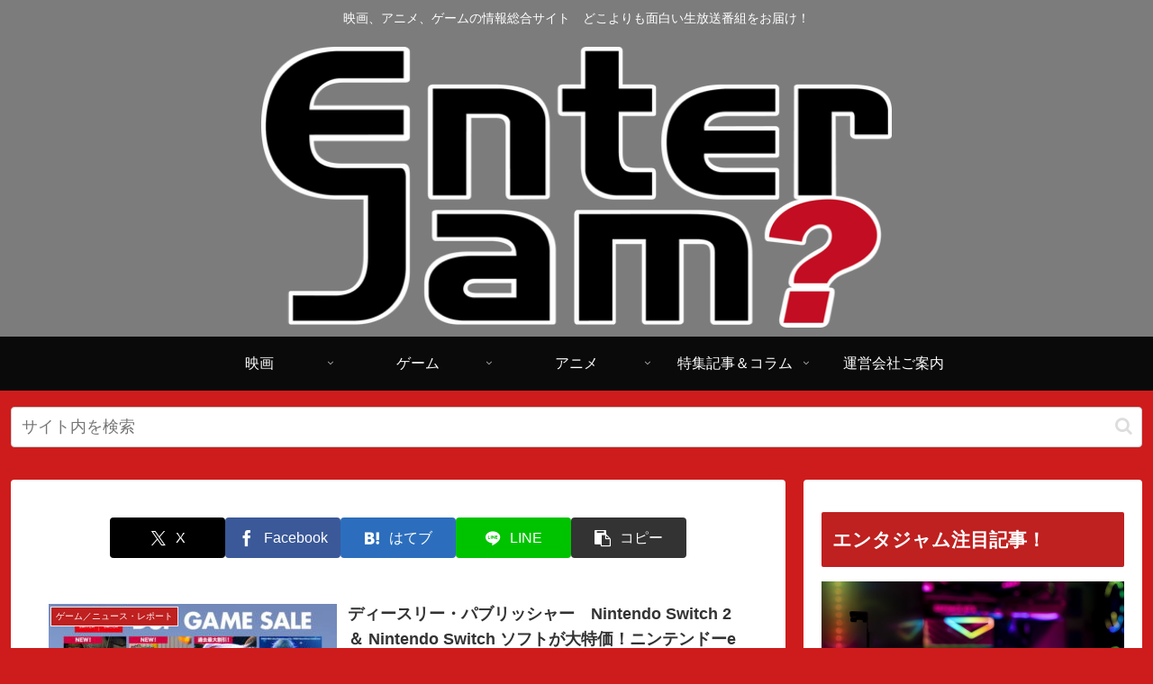

--- FILE ---
content_type: text/html; charset=utf-8
request_url: https://www.google.com/recaptcha/api2/aframe
body_size: 270
content:
<!DOCTYPE HTML><html><head><meta http-equiv="content-type" content="text/html; charset=UTF-8"></head><body><script nonce="HM4ZckRFAE-ZnXF0F5L6DA">/** Anti-fraud and anti-abuse applications only. See google.com/recaptcha */ try{var clients={'sodar':'https://pagead2.googlesyndication.com/pagead/sodar?'};window.addEventListener("message",function(a){try{if(a.source===window.parent){var b=JSON.parse(a.data);var c=clients[b['id']];if(c){var d=document.createElement('img');d.src=c+b['params']+'&rc='+(localStorage.getItem("rc::a")?sessionStorage.getItem("rc::b"):"");window.document.body.appendChild(d);sessionStorage.setItem("rc::e",parseInt(sessionStorage.getItem("rc::e")||0)+1);localStorage.setItem("rc::h",'1769081784936');}}}catch(b){}});window.parent.postMessage("_grecaptcha_ready", "*");}catch(b){}</script></body></html>